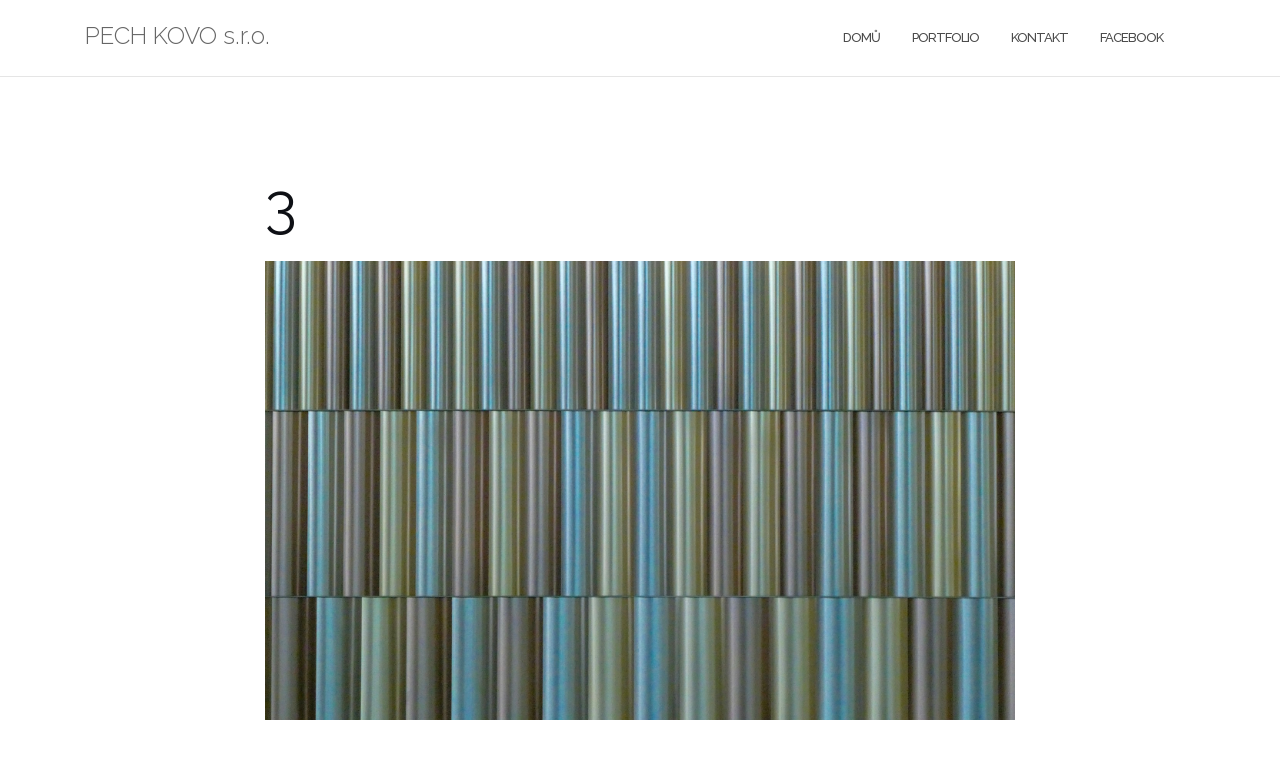

--- FILE ---
content_type: text/html; charset=UTF-8
request_url: https://www.pech-kovo.com/3/
body_size: 4074
content:

<!DOCTYPE html>
<html lang="cs">
<head>
	<meta charset="UTF-8">
	<meta name="viewport" content="width=device-width, initial-scale=1">
	<link rel="profile" href="http://gmpg.org/xfn/11">
	<link rel="pingback" href="https://www.pech-kovo.com/site/xmlrpc.php">

	<title>3 &#8211; PECH KOVO s.r.o.</title>
<link rel='dns-prefetch' href='//fonts.googleapis.com' />
<link rel='dns-prefetch' href='//s.w.org' />
<link rel="alternate" type="application/rss+xml" title="PECH KOVO s.r.o. &raquo; RSS zdroj" href="https://www.pech-kovo.com/feed/" />
<link rel="alternate" type="application/rss+xml" title="PECH KOVO s.r.o. &raquo; RSS komentářů" href="https://www.pech-kovo.com/comments/feed/" />
		<script type="text/javascript">
			window._wpemojiSettings = {"baseUrl":"https:\/\/s.w.org\/images\/core\/emoji\/12.0.0-1\/72x72\/","ext":".png","svgUrl":"https:\/\/s.w.org\/images\/core\/emoji\/12.0.0-1\/svg\/","svgExt":".svg","source":{"concatemoji":"https:\/\/www.pech-kovo.com\/site\/wp-includes\/js\/wp-emoji-release.min.js?ver=5.3.20"}};
			!function(e,a,t){var n,r,o,i=a.createElement("canvas"),p=i.getContext&&i.getContext("2d");function s(e,t){var a=String.fromCharCode;p.clearRect(0,0,i.width,i.height),p.fillText(a.apply(this,e),0,0);e=i.toDataURL();return p.clearRect(0,0,i.width,i.height),p.fillText(a.apply(this,t),0,0),e===i.toDataURL()}function c(e){var t=a.createElement("script");t.src=e,t.defer=t.type="text/javascript",a.getElementsByTagName("head")[0].appendChild(t)}for(o=Array("flag","emoji"),t.supports={everything:!0,everythingExceptFlag:!0},r=0;r<o.length;r++)t.supports[o[r]]=function(e){if(!p||!p.fillText)return!1;switch(p.textBaseline="top",p.font="600 32px Arial",e){case"flag":return s([127987,65039,8205,9895,65039],[127987,65039,8203,9895,65039])?!1:!s([55356,56826,55356,56819],[55356,56826,8203,55356,56819])&&!s([55356,57332,56128,56423,56128,56418,56128,56421,56128,56430,56128,56423,56128,56447],[55356,57332,8203,56128,56423,8203,56128,56418,8203,56128,56421,8203,56128,56430,8203,56128,56423,8203,56128,56447]);case"emoji":return!s([55357,56424,55356,57342,8205,55358,56605,8205,55357,56424,55356,57340],[55357,56424,55356,57342,8203,55358,56605,8203,55357,56424,55356,57340])}return!1}(o[r]),t.supports.everything=t.supports.everything&&t.supports[o[r]],"flag"!==o[r]&&(t.supports.everythingExceptFlag=t.supports.everythingExceptFlag&&t.supports[o[r]]);t.supports.everythingExceptFlag=t.supports.everythingExceptFlag&&!t.supports.flag,t.DOMReady=!1,t.readyCallback=function(){t.DOMReady=!0},t.supports.everything||(n=function(){t.readyCallback()},a.addEventListener?(a.addEventListener("DOMContentLoaded",n,!1),e.addEventListener("load",n,!1)):(e.attachEvent("onload",n),a.attachEvent("onreadystatechange",function(){"complete"===a.readyState&&t.readyCallback()})),(n=t.source||{}).concatemoji?c(n.concatemoji):n.wpemoji&&n.twemoji&&(c(n.twemoji),c(n.wpemoji)))}(window,document,window._wpemojiSettings);
		</script>
		<style type="text/css">
img.wp-smiley,
img.emoji {
	display: inline !important;
	border: none !important;
	box-shadow: none !important;
	height: 1em !important;
	width: 1em !important;
	margin: 0 .07em !important;
	vertical-align: -0.1em !important;
	background: none !important;
	padding: 0 !important;
}
</style>
	<link rel='stylesheet' id='wp-block-library-css'  href='https://www.pech-kovo.com/site/wp-includes/css/dist/block-library/style.min.css?ver=5.3.20' type='text/css' media='all' />
<style id='wp-block-library-inline-css' type='text/css'>
.has-text-align-justify{text-align:justify;}
</style>
<link rel='stylesheet' id='bootstrap-css'  href='https://www.pech-kovo.com/site/wp-content/themes/shapely/assets/css/bootstrap.min.css?ver=5.3.20' type='text/css' media='all' />
<link rel='stylesheet' id='font-awesome-css'  href='https://www.pech-kovo.com/site/wp-content/themes/shapely/assets/css/font-awesome.min.css?ver=5.3.20' type='text/css' media='all' />
<link rel='stylesheet' id='shapely-fonts-css'  href='//fonts.googleapis.com/css?family=Raleway%3A100%2C300%2C400%2C500%2C600%2C700&#038;ver=5.3.20' type='text/css' media='all' />
<link rel='stylesheet' id='flexslider-css'  href='https://www.pech-kovo.com/site/wp-content/themes/shapely/assets/css/flexslider.css?ver=5.3.20' type='text/css' media='all' />
<link rel='stylesheet' id='shapely-style-css'  href='https://www.pech-kovo.com/site/wp-content/themes/shapely/style.css?ver=5.3.20' type='text/css' media='all' />
<link rel='stylesheet' id='owl.carousel-css'  href='https://www.pech-kovo.com/site/wp-content/themes/shapely/assets/js/owl-carousel/owl.carousel.min.css?ver=5.3.20' type='text/css' media='all' />
<link rel='stylesheet' id='owl.carousel.theme-css'  href='https://www.pech-kovo.com/site/wp-content/themes/shapely/assets/js/owl-carousel/owl.theme.default.css?ver=5.3.20' type='text/css' media='all' />
<link rel='stylesheet' id='jetpack_css-css'  href='https://www.pech-kovo.com/site/wp-content/plugins/jetpack/css/jetpack.css?ver=8.4.1' type='text/css' media='all' />
<script type='text/javascript' src='https://www.pech-kovo.com/site/wp-includes/js/jquery/jquery.js?ver=1.12.4-wp'></script>
<script type='text/javascript' src='https://www.pech-kovo.com/site/wp-includes/js/jquery/jquery-migrate.min.js?ver=1.4.1'></script>
<link rel='https://api.w.org/' href='https://www.pech-kovo.com/wp-json/' />
<link rel="EditURI" type="application/rsd+xml" title="RSD" href="https://www.pech-kovo.com/site/xmlrpc.php?rsd" />
<link rel="wlwmanifest" type="application/wlwmanifest+xml" href="https://www.pech-kovo.com/site/wp-includes/wlwmanifest.xml" /> 
<meta name="generator" content="WordPress 5.3.20" />
<link rel='shortlink' href='https://wp.me/aaStkx-2K' />
<link rel="alternate" type="application/json+oembed" href="https://www.pech-kovo.com/wp-json/oembed/1.0/embed?url=https%3A%2F%2Fwww.pech-kovo.com%2F3%2F" />
<link rel="alternate" type="text/xml+oembed" href="https://www.pech-kovo.com/wp-json/oembed/1.0/embed?url=https%3A%2F%2Fwww.pech-kovo.com%2F3%2F&#038;format=xml" />

<link rel='dns-prefetch' href='//v0.wordpress.com'/>
<style type='text/css'>img#wpstats{display:none}</style><style type="text/css"></style><style type="text/css">.recentcomments a{display:inline !important;padding:0 !important;margin:0 !important;}</style>			<style type="text/css" id="wp-custom-css">
				#site-navigation .search-widget-handle {
    display: none;
}

#colophon .footer-credits {
	display: none;
}

.page-title-section {
	padding: 30px;
	height: 100px;
}

.top-parallax-section h1 {
	 text-shadow: 1px 1px #000000;
}

.top-parallax-section .mb32 {
	 text-shadow: 1px 1px #000000;
}			</style>
		</head>

<body class="attachment attachment-template-default single single-attachment postid-170 attachmentid-170 attachment-jpeg locale-cs-cz has-sidebar-right">
<div id="page" class="site">
	<a class="skip-link screen-reader-text" href="#content">Skip to content</a>

	<header id="masthead" class="site-header" role="banner">
		<div class="nav-container">
			<nav  id="site-navigation" class="main-navigation" role="navigation">
				<div class="container nav-bar">
					<div class="flex-row">
						<div class="module left site-title-container">
							<a href="https://www.pech-kovo.com/" class="custom-logo-link"><span class="site-title">PECH KOVO s.r.o.</span></a>						</div>
						<button class="module widget-handle mobile-toggle right visible-sm visible-xs">
							<i class="fa fa-bars"></i>
						</button>
						<div class="module-group right">
							<div class="module left">
								<div class="collapse navbar-collapse navbar-ex1-collapse"><ul id="menu" class="menu"><li id="menu-item-27" class="menu-item menu-item-type-custom menu-item-object-custom menu-item-home menu-item-27"><a title="Domů" href="https://www.pech-kovo.com">Domů</a></li>
<li id="menu-item-112" class="menu-item menu-item-type-post_type_archive menu-item-object-jetpack-portfolio menu-item-112"><a title="Portfolio" href="https://www.pech-kovo.com/portfolio/">Portfolio</a></li>
<li id="menu-item-28" class="menu-item menu-item-type-post_type menu-item-object-page menu-item-28"><a title="Kontakt" href="https://www.pech-kovo.com/kontakt/">Kontakt</a></li>
<li id="menu-item-247" class="menu-item menu-item-type-custom menu-item-object-custom menu-item-247"><a title="Facebook" href="https://www.facebook.com/PECH-KOVO-sro-101327281531803/">Facebook</a></li>
</ul></div>							</div>
							<!--end of menu module-->
							<div class="module widget-handle search-widget-handle hidden-xs hidden-sm">
								<button class="search">
									<i class="fa fa-search"></i>
									<span class="title">Site Search</span>
								</button>
								<div class="function">
									<form role="search" method="get" id="searchform" class="search-form" action="https://www.pech-kovo.com/" >
    <label class="screen-reader-text" for="s">Search for:</label>
    <input type="text" placeholder="Type Here" value="" name="s" id="s" />
    <button type="submit" class="searchsubmit"><i class="fa fa-search" aria-hidden="true"></i><span class="screen-reader-text">Search</span></button>
    </form>								</div>
							</div>
						</div>
						<!--end of module group-->
					</div>
				</div>
			</nav><!-- #site-navigation -->
		</div>
	</header><!-- #masthead -->
	<div id="content" class="main-container">
					<div class="header-callout">
									</div>
		
		<section class="content-area ">
			<div id="main" class="container" role="main">
	<div class="row">
				<div id="primary" class="col-md-8 mb-xs-24 no-sidebar">
			
<article id="post-170" class="post-170 attachment type-attachment status-inherit hentry">
	<header class="entry-header">
				<h1 class="entry-title">3</h1>	</header><!-- .entry-header -->

	<div class="entry-content">
		<img width="1950" height="1300" src="https://www.pech-kovo.com/site/wp-content/uploads/mainpage/3.jpg" class="attachment-full size-full" alt="" />	</div><!-- .entry-content -->
			<hr/>
		<div class="shapely-next-prev row">
			<div class="col-md-6 text-left">
				<div class="wrapper"><span class="fa fa-angle-left"></span> <a href="https://www.pech-kovo.com/3/" rel="prev">3</a></div>			</div>
			<div class="col-md-6 text-right">
							</div>
		</div>
	</article><!-- #post-## -->
		</div><!-- #primary -->
			</div>

</div><!-- #main -->
</section><!-- section -->

<div class="footer-callout">
	</div>

<footer id="colophon" class="site-footer footer bg-dark" role="contentinfo">
	<div class="container footer-inner">
		<div class="row">
			
		</div>

		<div class="row">
			<div class="site-info col-sm-6">
				<div class="copyright-text">
					© 2019 PECH KOVO s.r.o				</div>
				<div class="footer-credits">
					Theme by <a href="https://colorlib.com/" target="_blank" title="Colorlib">Colorlib</a> Powered by <a href="http://wordpress.org/" target="_blank" title="WordPress.org">WordPress</a>				</div>
			</div><!-- .site-info -->
			<div class="col-sm-6 text-right">
				<nav id="social" class="social-icons"><ul id="menu-social-items" class="list-inline social-list"><li id="menu-item-229" class="menu-item menu-item-type-custom menu-item-object-custom menu-item-229"><a target="_blank" rel="noopener noreferrer" href="https://www.facebook.com/PECH-KOVO-sro-101327281531803/"><i class="social_icon fa"><span>Facebook</span></i></a></li>
</ul></nav>			</div>
		</div>
	</div>

	<a class="btn btn-sm fade-half back-to-top inner-link" href="#top"><i class="fa fa-angle-up"></i></a>
</footer><!-- #colophon -->
</div>
</div><!-- #page -->

		<script type="text/javascript">
			jQuery( document ).ready( function( $ ) {
				if ( $( window ).width() >= 767 ) {
					$( '.navbar-nav > li.menu-item > a' ).click( function() {
						window.location = $( this ).attr( 'href' );
					} );
				}
			} );
		</script>
		<script type='text/javascript' src='https://www.pech-kovo.com/site/wp-content/themes/shapely/assets/js/skip-link-focus-fix.js?ver=20160115'></script>
<script type='text/javascript' src='https://www.pech-kovo.com/site/wp-includes/js/imagesloaded.min.js?ver=3.2.0'></script>
<script type='text/javascript' src='https://www.pech-kovo.com/site/wp-includes/js/masonry.min.js?ver=3.3.2'></script>
<script type='text/javascript' src='https://www.pech-kovo.com/site/wp-includes/js/jquery/jquery.masonry.min.js?ver=3.1.2b'></script>
<script type='text/javascript' src='https://www.pech-kovo.com/site/wp-content/themes/shapely/assets/js/flexslider.min.js?ver=20160222'></script>
<script type='text/javascript' src='https://www.pech-kovo.com/site/wp-content/themes/shapely/assets/js/owl-carousel/owl.carousel.min.js?ver=20160115'></script>
<script type='text/javascript'>
/* <![CDATA[ */
var ShapelyAdminObject = {"sticky_header":"1"};
/* ]]> */
</script>
<script type='text/javascript' src='https://www.pech-kovo.com/site/wp-content/themes/shapely/assets/js/shapely-scripts.js?ver=20180423'></script>
<script type='text/javascript' src='https://www.pech-kovo.com/site/wp-includes/js/wp-embed.min.js?ver=5.3.20'></script>
<script type='text/javascript' src='https://stats.wp.com/e-202604.js' async='async' defer='defer'></script>
<script type='text/javascript'>
	_stq = window._stq || [];
	_stq.push([ 'view', {v:'ext',j:'1:8.4.1',blog:'160745821',post:'170',tz:'1',srv:'www.pech-kovo.com'} ]);
	_stq.push([ 'clickTrackerInit', '160745821', '170' ]);
</script>

</body>
</html>
